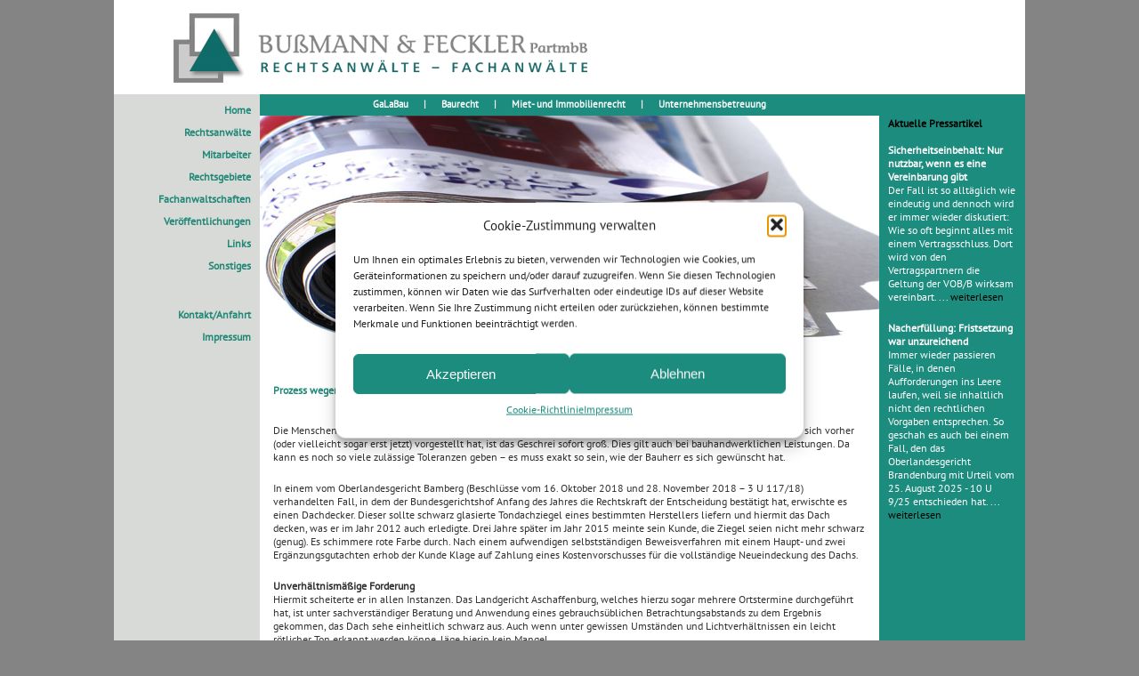

--- FILE ---
content_type: text/html; charset=UTF-8
request_url: http://www.bussmann-feckler.de/prozess-wegen-farbabweichungen-wenn-man-schwarz-sieht-ist-es-gut/
body_size: 13082
content:
<!DOCTYPE html>
<html lang="de">
<head>
<meta charset="utf-8" />
<title>Prozess wegen Farbabweichungen: Wenn man schwarz sieht, ist es gut! - </title>
<meta name="viewport" content="width=device-width, initial-scale=1.0" />
<!--[if lt IE 9]>
<script src="/wp-content/themes/bussmann-feckler/ie8-html5.js"></script>
<![endif]-->


<meta name='robots' content='index, follow, max-image-preview:large, max-snippet:-1, max-video-preview:-1' />

	<!-- This site is optimized with the Yoast SEO plugin v26.8 - https://yoast.com/product/yoast-seo-wordpress/ -->
	<link rel="canonical" href="https://www.bussmann-feckler.de/prozess-wegen-farbabweichungen-wenn-man-schwarz-sieht-ist-es-gut/" />
	<meta property="og:locale" content="de_DE" />
	<meta property="og:type" content="article" />
	<meta property="og:title" content="Prozess wegen Farbabweichungen: Wenn man schwarz sieht, ist es gut! -" />
	<meta property="og:description" content="Die Menschen werden ja immer empfindlicher und penibler. Wenn etwas nur geringfügig von dem abweicht, was man sich vorher (oder vielleicht sogar erst jetzt) vorgestellt hat, ist das Geschrei sofort groß. Dies gilt auch bei bauhandwerklichen Leistungen. Da kann es noch so viele zulässige Toleranzen geben &#8211; es muss exakt so sein, wie der Bauherr [&hellip;]" />
	<meta property="og:url" content="https://www.bussmann-feckler.de/prozess-wegen-farbabweichungen-wenn-man-schwarz-sieht-ist-es-gut/" />
	<meta property="article:published_time" content="2021-09-01T09:50:50+00:00" />
	<meta property="article:modified_time" content="2021-09-16T09:59:58+00:00" />
	<meta name="author" content="Andrea Feckler" />
	<meta name="twitter:card" content="summary_large_image" />
	<meta name="twitter:label1" content="Geschrieben von" />
	<meta name="twitter:data1" content="Andrea Feckler" />
	<meta name="twitter:label2" content="Geschätzte Lesezeit" />
	<meta name="twitter:data2" content="2 Minuten" />
	<script type="application/ld+json" class="yoast-schema-graph">{"@context":"https://schema.org","@graph":[{"@type":"Article","@id":"https://www.bussmann-feckler.de/prozess-wegen-farbabweichungen-wenn-man-schwarz-sieht-ist-es-gut/#article","isPartOf":{"@id":"https://www.bussmann-feckler.de/prozess-wegen-farbabweichungen-wenn-man-schwarz-sieht-ist-es-gut/"},"author":{"name":"Andrea Feckler","@id":"https://www.bussmann-feckler.de/#/schema/person/24ad522fcf8ff0cf34dd4ada2b493834"},"headline":"Prozess wegen Farbabweichungen: Wenn man schwarz sieht, ist es gut!","datePublished":"2021-09-01T09:50:50+00:00","dateModified":"2021-09-16T09:59:58+00:00","mainEntityOfPage":{"@id":"https://www.bussmann-feckler.de/prozess-wegen-farbabweichungen-wenn-man-schwarz-sieht-ist-es-gut/"},"wordCount":434,"articleSection":["Bau- und Architektenrecht","Garten- und Landschaftsbau"],"inLanguage":"de"},{"@type":"WebPage","@id":"https://www.bussmann-feckler.de/prozess-wegen-farbabweichungen-wenn-man-schwarz-sieht-ist-es-gut/","url":"https://www.bussmann-feckler.de/prozess-wegen-farbabweichungen-wenn-man-schwarz-sieht-ist-es-gut/","name":"Prozess wegen Farbabweichungen: Wenn man schwarz sieht, ist es gut! -","isPartOf":{"@id":"https://www.bussmann-feckler.de/#website"},"datePublished":"2021-09-01T09:50:50+00:00","dateModified":"2021-09-16T09:59:58+00:00","author":{"@id":"https://www.bussmann-feckler.de/#/schema/person/24ad522fcf8ff0cf34dd4ada2b493834"},"breadcrumb":{"@id":"https://www.bussmann-feckler.de/prozess-wegen-farbabweichungen-wenn-man-schwarz-sieht-ist-es-gut/#breadcrumb"},"inLanguage":"de","potentialAction":[{"@type":"ReadAction","target":["https://www.bussmann-feckler.de/prozess-wegen-farbabweichungen-wenn-man-schwarz-sieht-ist-es-gut/"]}]},{"@type":"BreadcrumbList","@id":"https://www.bussmann-feckler.de/prozess-wegen-farbabweichungen-wenn-man-schwarz-sieht-ist-es-gut/#breadcrumb","itemListElement":[{"@type":"ListItem","position":1,"name":"Home","item":"https://www.bussmann-feckler.de/"},{"@type":"ListItem","position":2,"name":"Prozess wegen Farbabweichungen: Wenn man schwarz sieht, ist es gut!"}]},{"@type":"WebSite","@id":"https://www.bussmann-feckler.de/#website","url":"https://www.bussmann-feckler.de/","name":"","description":"","potentialAction":[{"@type":"SearchAction","target":{"@type":"EntryPoint","urlTemplate":"https://www.bussmann-feckler.de/?s={search_term_string}"},"query-input":{"@type":"PropertyValueSpecification","valueRequired":true,"valueName":"search_term_string"}}],"inLanguage":"de"},{"@type":"Person","@id":"https://www.bussmann-feckler.de/#/schema/person/24ad522fcf8ff0cf34dd4ada2b493834","name":"Andrea Feckler","image":{"@type":"ImageObject","inLanguage":"de","@id":"https://www.bussmann-feckler.de/#/schema/person/image/","url":"https://secure.gravatar.com/avatar/63d163bc8080ae90bac8e616e7bb9b8e464cd606dd7f27402446e56a43317cdc?s=96&d=mm&r=g","contentUrl":"https://secure.gravatar.com/avatar/63d163bc8080ae90bac8e616e7bb9b8e464cd606dd7f27402446e56a43317cdc?s=96&d=mm&r=g","caption":"Andrea Feckler"},"sameAs":["http://bussmann-feckler.de/"],"url":"https://www.bussmann-feckler.de/author/an26dreabf-c1m9s-de/"}]}</script>
	<!-- / Yoast SEO plugin. -->


<link rel="alternate" title="oEmbed (JSON)" type="application/json+oembed" href="https://www.bussmann-feckler.de/wp-json/oembed/1.0/embed?url=https%3A%2F%2Fwww.bussmann-feckler.de%2Fprozess-wegen-farbabweichungen-wenn-man-schwarz-sieht-ist-es-gut%2F" />
<link rel="alternate" title="oEmbed (XML)" type="text/xml+oembed" href="https://www.bussmann-feckler.de/wp-json/oembed/1.0/embed?url=https%3A%2F%2Fwww.bussmann-feckler.de%2Fprozess-wegen-farbabweichungen-wenn-man-schwarz-sieht-ist-es-gut%2F&#038;format=xml" />
<style id='wp-img-auto-sizes-contain-inline-css' type='text/css'>
img:is([sizes=auto i],[sizes^="auto," i]){contain-intrinsic-size:3000px 1500px}
/*# sourceURL=wp-img-auto-sizes-contain-inline-css */
</style>
<style id='wp-emoji-styles-inline-css' type='text/css'>

	img.wp-smiley, img.emoji {
		display: inline !important;
		border: none !important;
		box-shadow: none !important;
		height: 1em !important;
		width: 1em !important;
		margin: 0 0.07em !important;
		vertical-align: -0.1em !important;
		background: none !important;
		padding: 0 !important;
	}
/*# sourceURL=wp-emoji-styles-inline-css */
</style>
<style id='wp-block-library-inline-css' type='text/css'>
:root{--wp-block-synced-color:#7a00df;--wp-block-synced-color--rgb:122,0,223;--wp-bound-block-color:var(--wp-block-synced-color);--wp-editor-canvas-background:#ddd;--wp-admin-theme-color:#007cba;--wp-admin-theme-color--rgb:0,124,186;--wp-admin-theme-color-darker-10:#006ba1;--wp-admin-theme-color-darker-10--rgb:0,107,160.5;--wp-admin-theme-color-darker-20:#005a87;--wp-admin-theme-color-darker-20--rgb:0,90,135;--wp-admin-border-width-focus:2px}@media (min-resolution:192dpi){:root{--wp-admin-border-width-focus:1.5px}}.wp-element-button{cursor:pointer}:root .has-very-light-gray-background-color{background-color:#eee}:root .has-very-dark-gray-background-color{background-color:#313131}:root .has-very-light-gray-color{color:#eee}:root .has-very-dark-gray-color{color:#313131}:root .has-vivid-green-cyan-to-vivid-cyan-blue-gradient-background{background:linear-gradient(135deg,#00d084,#0693e3)}:root .has-purple-crush-gradient-background{background:linear-gradient(135deg,#34e2e4,#4721fb 50%,#ab1dfe)}:root .has-hazy-dawn-gradient-background{background:linear-gradient(135deg,#faaca8,#dad0ec)}:root .has-subdued-olive-gradient-background{background:linear-gradient(135deg,#fafae1,#67a671)}:root .has-atomic-cream-gradient-background{background:linear-gradient(135deg,#fdd79a,#004a59)}:root .has-nightshade-gradient-background{background:linear-gradient(135deg,#330968,#31cdcf)}:root .has-midnight-gradient-background{background:linear-gradient(135deg,#020381,#2874fc)}:root{--wp--preset--font-size--normal:16px;--wp--preset--font-size--huge:42px}.has-regular-font-size{font-size:1em}.has-larger-font-size{font-size:2.625em}.has-normal-font-size{font-size:var(--wp--preset--font-size--normal)}.has-huge-font-size{font-size:var(--wp--preset--font-size--huge)}.has-text-align-center{text-align:center}.has-text-align-left{text-align:left}.has-text-align-right{text-align:right}.has-fit-text{white-space:nowrap!important}#end-resizable-editor-section{display:none}.aligncenter{clear:both}.items-justified-left{justify-content:flex-start}.items-justified-center{justify-content:center}.items-justified-right{justify-content:flex-end}.items-justified-space-between{justify-content:space-between}.screen-reader-text{border:0;clip-path:inset(50%);height:1px;margin:-1px;overflow:hidden;padding:0;position:absolute;width:1px;word-wrap:normal!important}.screen-reader-text:focus{background-color:#ddd;clip-path:none;color:#444;display:block;font-size:1em;height:auto;left:5px;line-height:normal;padding:15px 23px 14px;text-decoration:none;top:5px;width:auto;z-index:100000}html :where(.has-border-color){border-style:solid}html :where([style*=border-top-color]){border-top-style:solid}html :where([style*=border-right-color]){border-right-style:solid}html :where([style*=border-bottom-color]){border-bottom-style:solid}html :where([style*=border-left-color]){border-left-style:solid}html :where([style*=border-width]){border-style:solid}html :where([style*=border-top-width]){border-top-style:solid}html :where([style*=border-right-width]){border-right-style:solid}html :where([style*=border-bottom-width]){border-bottom-style:solid}html :where([style*=border-left-width]){border-left-style:solid}html :where(img[class*=wp-image-]){height:auto;max-width:100%}:where(figure){margin:0 0 1em}html :where(.is-position-sticky){--wp-admin--admin-bar--position-offset:var(--wp-admin--admin-bar--height,0px)}@media screen and (max-width:600px){html :where(.is-position-sticky){--wp-admin--admin-bar--position-offset:0px}}

/*# sourceURL=wp-block-library-inline-css */
</style><style id='global-styles-inline-css' type='text/css'>
:root{--wp--preset--aspect-ratio--square: 1;--wp--preset--aspect-ratio--4-3: 4/3;--wp--preset--aspect-ratio--3-4: 3/4;--wp--preset--aspect-ratio--3-2: 3/2;--wp--preset--aspect-ratio--2-3: 2/3;--wp--preset--aspect-ratio--16-9: 16/9;--wp--preset--aspect-ratio--9-16: 9/16;--wp--preset--color--black: #000000;--wp--preset--color--cyan-bluish-gray: #abb8c3;--wp--preset--color--white: #ffffff;--wp--preset--color--pale-pink: #f78da7;--wp--preset--color--vivid-red: #cf2e2e;--wp--preset--color--luminous-vivid-orange: #ff6900;--wp--preset--color--luminous-vivid-amber: #fcb900;--wp--preset--color--light-green-cyan: #7bdcb5;--wp--preset--color--vivid-green-cyan: #00d084;--wp--preset--color--pale-cyan-blue: #8ed1fc;--wp--preset--color--vivid-cyan-blue: #0693e3;--wp--preset--color--vivid-purple: #9b51e0;--wp--preset--gradient--vivid-cyan-blue-to-vivid-purple: linear-gradient(135deg,rgb(6,147,227) 0%,rgb(155,81,224) 100%);--wp--preset--gradient--light-green-cyan-to-vivid-green-cyan: linear-gradient(135deg,rgb(122,220,180) 0%,rgb(0,208,130) 100%);--wp--preset--gradient--luminous-vivid-amber-to-luminous-vivid-orange: linear-gradient(135deg,rgb(252,185,0) 0%,rgb(255,105,0) 100%);--wp--preset--gradient--luminous-vivid-orange-to-vivid-red: linear-gradient(135deg,rgb(255,105,0) 0%,rgb(207,46,46) 100%);--wp--preset--gradient--very-light-gray-to-cyan-bluish-gray: linear-gradient(135deg,rgb(238,238,238) 0%,rgb(169,184,195) 100%);--wp--preset--gradient--cool-to-warm-spectrum: linear-gradient(135deg,rgb(74,234,220) 0%,rgb(151,120,209) 20%,rgb(207,42,186) 40%,rgb(238,44,130) 60%,rgb(251,105,98) 80%,rgb(254,248,76) 100%);--wp--preset--gradient--blush-light-purple: linear-gradient(135deg,rgb(255,206,236) 0%,rgb(152,150,240) 100%);--wp--preset--gradient--blush-bordeaux: linear-gradient(135deg,rgb(254,205,165) 0%,rgb(254,45,45) 50%,rgb(107,0,62) 100%);--wp--preset--gradient--luminous-dusk: linear-gradient(135deg,rgb(255,203,112) 0%,rgb(199,81,192) 50%,rgb(65,88,208) 100%);--wp--preset--gradient--pale-ocean: linear-gradient(135deg,rgb(255,245,203) 0%,rgb(182,227,212) 50%,rgb(51,167,181) 100%);--wp--preset--gradient--electric-grass: linear-gradient(135deg,rgb(202,248,128) 0%,rgb(113,206,126) 100%);--wp--preset--gradient--midnight: linear-gradient(135deg,rgb(2,3,129) 0%,rgb(40,116,252) 100%);--wp--preset--font-size--small: 13px;--wp--preset--font-size--medium: 20px;--wp--preset--font-size--large: 36px;--wp--preset--font-size--x-large: 42px;--wp--preset--spacing--20: 0.44rem;--wp--preset--spacing--30: 0.67rem;--wp--preset--spacing--40: 1rem;--wp--preset--spacing--50: 1.5rem;--wp--preset--spacing--60: 2.25rem;--wp--preset--spacing--70: 3.38rem;--wp--preset--spacing--80: 5.06rem;--wp--preset--shadow--natural: 6px 6px 9px rgba(0, 0, 0, 0.2);--wp--preset--shadow--deep: 12px 12px 50px rgba(0, 0, 0, 0.4);--wp--preset--shadow--sharp: 6px 6px 0px rgba(0, 0, 0, 0.2);--wp--preset--shadow--outlined: 6px 6px 0px -3px rgb(255, 255, 255), 6px 6px rgb(0, 0, 0);--wp--preset--shadow--crisp: 6px 6px 0px rgb(0, 0, 0);}:where(.is-layout-flex){gap: 0.5em;}:where(.is-layout-grid){gap: 0.5em;}body .is-layout-flex{display: flex;}.is-layout-flex{flex-wrap: wrap;align-items: center;}.is-layout-flex > :is(*, div){margin: 0;}body .is-layout-grid{display: grid;}.is-layout-grid > :is(*, div){margin: 0;}:where(.wp-block-columns.is-layout-flex){gap: 2em;}:where(.wp-block-columns.is-layout-grid){gap: 2em;}:where(.wp-block-post-template.is-layout-flex){gap: 1.25em;}:where(.wp-block-post-template.is-layout-grid){gap: 1.25em;}.has-black-color{color: var(--wp--preset--color--black) !important;}.has-cyan-bluish-gray-color{color: var(--wp--preset--color--cyan-bluish-gray) !important;}.has-white-color{color: var(--wp--preset--color--white) !important;}.has-pale-pink-color{color: var(--wp--preset--color--pale-pink) !important;}.has-vivid-red-color{color: var(--wp--preset--color--vivid-red) !important;}.has-luminous-vivid-orange-color{color: var(--wp--preset--color--luminous-vivid-orange) !important;}.has-luminous-vivid-amber-color{color: var(--wp--preset--color--luminous-vivid-amber) !important;}.has-light-green-cyan-color{color: var(--wp--preset--color--light-green-cyan) !important;}.has-vivid-green-cyan-color{color: var(--wp--preset--color--vivid-green-cyan) !important;}.has-pale-cyan-blue-color{color: var(--wp--preset--color--pale-cyan-blue) !important;}.has-vivid-cyan-blue-color{color: var(--wp--preset--color--vivid-cyan-blue) !important;}.has-vivid-purple-color{color: var(--wp--preset--color--vivid-purple) !important;}.has-black-background-color{background-color: var(--wp--preset--color--black) !important;}.has-cyan-bluish-gray-background-color{background-color: var(--wp--preset--color--cyan-bluish-gray) !important;}.has-white-background-color{background-color: var(--wp--preset--color--white) !important;}.has-pale-pink-background-color{background-color: var(--wp--preset--color--pale-pink) !important;}.has-vivid-red-background-color{background-color: var(--wp--preset--color--vivid-red) !important;}.has-luminous-vivid-orange-background-color{background-color: var(--wp--preset--color--luminous-vivid-orange) !important;}.has-luminous-vivid-amber-background-color{background-color: var(--wp--preset--color--luminous-vivid-amber) !important;}.has-light-green-cyan-background-color{background-color: var(--wp--preset--color--light-green-cyan) !important;}.has-vivid-green-cyan-background-color{background-color: var(--wp--preset--color--vivid-green-cyan) !important;}.has-pale-cyan-blue-background-color{background-color: var(--wp--preset--color--pale-cyan-blue) !important;}.has-vivid-cyan-blue-background-color{background-color: var(--wp--preset--color--vivid-cyan-blue) !important;}.has-vivid-purple-background-color{background-color: var(--wp--preset--color--vivid-purple) !important;}.has-black-border-color{border-color: var(--wp--preset--color--black) !important;}.has-cyan-bluish-gray-border-color{border-color: var(--wp--preset--color--cyan-bluish-gray) !important;}.has-white-border-color{border-color: var(--wp--preset--color--white) !important;}.has-pale-pink-border-color{border-color: var(--wp--preset--color--pale-pink) !important;}.has-vivid-red-border-color{border-color: var(--wp--preset--color--vivid-red) !important;}.has-luminous-vivid-orange-border-color{border-color: var(--wp--preset--color--luminous-vivid-orange) !important;}.has-luminous-vivid-amber-border-color{border-color: var(--wp--preset--color--luminous-vivid-amber) !important;}.has-light-green-cyan-border-color{border-color: var(--wp--preset--color--light-green-cyan) !important;}.has-vivid-green-cyan-border-color{border-color: var(--wp--preset--color--vivid-green-cyan) !important;}.has-pale-cyan-blue-border-color{border-color: var(--wp--preset--color--pale-cyan-blue) !important;}.has-vivid-cyan-blue-border-color{border-color: var(--wp--preset--color--vivid-cyan-blue) !important;}.has-vivid-purple-border-color{border-color: var(--wp--preset--color--vivid-purple) !important;}.has-vivid-cyan-blue-to-vivid-purple-gradient-background{background: var(--wp--preset--gradient--vivid-cyan-blue-to-vivid-purple) !important;}.has-light-green-cyan-to-vivid-green-cyan-gradient-background{background: var(--wp--preset--gradient--light-green-cyan-to-vivid-green-cyan) !important;}.has-luminous-vivid-amber-to-luminous-vivid-orange-gradient-background{background: var(--wp--preset--gradient--luminous-vivid-amber-to-luminous-vivid-orange) !important;}.has-luminous-vivid-orange-to-vivid-red-gradient-background{background: var(--wp--preset--gradient--luminous-vivid-orange-to-vivid-red) !important;}.has-very-light-gray-to-cyan-bluish-gray-gradient-background{background: var(--wp--preset--gradient--very-light-gray-to-cyan-bluish-gray) !important;}.has-cool-to-warm-spectrum-gradient-background{background: var(--wp--preset--gradient--cool-to-warm-spectrum) !important;}.has-blush-light-purple-gradient-background{background: var(--wp--preset--gradient--blush-light-purple) !important;}.has-blush-bordeaux-gradient-background{background: var(--wp--preset--gradient--blush-bordeaux) !important;}.has-luminous-dusk-gradient-background{background: var(--wp--preset--gradient--luminous-dusk) !important;}.has-pale-ocean-gradient-background{background: var(--wp--preset--gradient--pale-ocean) !important;}.has-electric-grass-gradient-background{background: var(--wp--preset--gradient--electric-grass) !important;}.has-midnight-gradient-background{background: var(--wp--preset--gradient--midnight) !important;}.has-small-font-size{font-size: var(--wp--preset--font-size--small) !important;}.has-medium-font-size{font-size: var(--wp--preset--font-size--medium) !important;}.has-large-font-size{font-size: var(--wp--preset--font-size--large) !important;}.has-x-large-font-size{font-size: var(--wp--preset--font-size--x-large) !important;}
/*# sourceURL=global-styles-inline-css */
</style>

<style id='classic-theme-styles-inline-css' type='text/css'>
/*! This file is auto-generated */
.wp-block-button__link{color:#fff;background-color:#32373c;border-radius:9999px;box-shadow:none;text-decoration:none;padding:calc(.667em + 2px) calc(1.333em + 2px);font-size:1.125em}.wp-block-file__button{background:#32373c;color:#fff;text-decoration:none}
/*# sourceURL=/wp-includes/css/classic-themes.min.css */
</style>
<link rel='stylesheet' id='cmplz-general-css' href='http://www.bussmann-feckler.de/wp-content/plugins/complianz-gdpr/assets/css/cookieblocker.min.css?ver=1765904130' type='text/css' media='all' />
<link rel='stylesheet' id='tablepress-default-css' href='http://www.bussmann-feckler.de/wp-content/plugins/tablepress/css/build/default.css?ver=3.2.6' type='text/css' media='all' />
<script type="text/javascript" src="http://www.bussmann-feckler.de/wp-includes/js/jquery/jquery.min.js?ver=3.7.1" id="jquery-core-js"></script>
<script type="text/javascript" src="http://www.bussmann-feckler.de/wp-includes/js/jquery/jquery-migrate.min.js?ver=3.4.1" id="jquery-migrate-js"></script>
<link rel="https://api.w.org/" href="https://www.bussmann-feckler.de/wp-json/" /><link rel="alternate" title="JSON" type="application/json" href="https://www.bussmann-feckler.de/wp-json/wp/v2/posts/1809" /><link rel="EditURI" type="application/rsd+xml" title="RSD" href="https://www.bussmann-feckler.de/xmlrpc.php?rsd" />
<meta name="generator" content="WordPress 6.9" />
<link rel='shortlink' href='https://www.bussmann-feckler.de/?p=1809' />
			<style>.cmplz-hidden {
					display: none !important;
				}</style><link rel="stylesheet" type="text/css" href="/wp-content/themes/bussmann-feckler/fonts/font.css">
<link rel="stylesheet" href="http://www.bussmann-feckler.de/wp-content/themes/bussmann-feckler/style.css" type="text/css" media="screen" />
<script src="/wp-content/themes/bussmann-feckler/main.js"></script>
<link rel="apple-touch-icon" sizes="57x57" href="/apple-icon-57x57.png">
<link rel="apple-touch-icon" sizes="60x60" href="/apple-icon-60x60.png">
<link rel="apple-touch-icon" sizes="72x72" href="/apple-icon-72x72.png">
<link rel="apple-touch-icon" sizes="76x76" href="/apple-icon-76x76.png">
<link rel="apple-touch-icon" sizes="114x114" href="/apple-icon-114x114.png">
<link rel="apple-touch-icon" sizes="120x120" href="/apple-icon-120x120.png">
<link rel="apple-touch-icon" sizes="144x144" href="/apple-icon-144x144.png">
<link rel="apple-touch-icon" sizes="152x152" href="/apple-icon-152x152.png">
<link rel="apple-touch-icon" sizes="180x180" href="/apple-icon-180x180.png">
<link rel="icon" type="image/png" sizes="192x192"  href="/android-icon-192x192.png">
<link rel="icon" type="image/png" sizes="32x32" href="/favicon-32x32.png">
<link rel="icon" type="image/png" sizes="96x96" href="/favicon-96x96.png">
<link rel="icon" type="image/png" sizes="16x16" href="/favicon-16x16.png">
<link rel="manifest" href="/manifest.json">
<meta name="msapplication-TileColor" content="#ffffff">
<meta name="msapplication-TileImage" content="/ms-icon-144x144.png">
<meta name="theme-color" content="#ffffff">
</head>
<body data-cmplz=1 class="wp-singular post-template-default single single-post postid-1809 single-format-standard wp-theme-bussmann-feckler">
<div id="wrapper">
<header>
<img id="logo" src="/wp-content/themes/bussmann-feckler/images/bf-logo-neu.png" alt="Bußmann &amp; Feckler. Rechtsanwälte - Fachanwälte" />
</header>
<div id="main">
<aside id="sidebar-left">
<div id="toggle-menus">
Menü <img src="/wp-content/themes/bussmann-feckler/images/menu-closed.png" alt="" />
</div>
<nav id="main-navi">
<div id="menus">
<div class="menu-hauptmenue-container"><ul id="menu-hauptmenue" class="menu"><li id="menu-item-99" class="menu-item menu-item-type-post_type menu-item-object-page menu-item-home menu-item-99"><a href="https://www.bussmann-feckler.de/" title="Rechtsanwälte André Bußmann &#038; Klaus Feckler">Home</a></li>
<li id="menu-item-646" class="menu-item menu-item-type-post_type menu-item-object-page menu-item-has-children menu-item-646"><a href="https://www.bussmann-feckler.de/rechtsanwalte/">Rechtsanwälte</a>
<ul class="sub-menu">
	<li id="menu-item-114" class="menu-item menu-item-type-post_type menu-item-object-page menu-item-114"><a href="https://www.bussmann-feckler.de/rechtsanwalte/andre-bussmann/">André Bußmann</a></li>
	<li id="menu-item-115" class="menu-item menu-item-type-post_type menu-item-object-page menu-item-115"><a href="https://www.bussmann-feckler.de/rechtsanwalte/klaus-feckler/">Klaus Feckler</a></li>
	<li id="menu-item-1295" class="menu-item menu-item-type-post_type menu-item-object-page menu-item-1295"><a href="https://www.bussmann-feckler.de/rechtsanwalte/sandra-bussmann/">Sandra Bußmann</a></li>
</ul>
</li>
<li id="menu-item-109" class="menu-item menu-item-type-post_type menu-item-object-page menu-item-109"><a href="https://www.bussmann-feckler.de/mitarbeiterinnen/">Mitarbeiter</a></li>
<li id="menu-item-644" class="menu-item menu-item-type-post_type menu-item-object-page menu-item-has-children menu-item-644"><a href="https://www.bussmann-feckler.de/rechtsgebiete/">Rechtsgebiete</a>
<ul class="sub-menu">
	<li id="menu-item-116" class="menu-item menu-item-type-post_type menu-item-object-page menu-item-116"><a href="https://www.bussmann-feckler.de/rechtsgebiete/bau-und-architektenrecht/" title="Bau- und Architektenrecht">Baurecht</a></li>
	<li id="menu-item-117" class="menu-item menu-item-type-post_type menu-item-object-page menu-item-117"><a href="https://www.bussmann-feckler.de/rechtsgebiete/recht-des-garten-und-landschaftsbaus/" title="Recht des Garten- und Landschaftsbaus">GaLaBau</a></li>
	<li id="menu-item-118" class="menu-item menu-item-type-post_type menu-item-object-page menu-item-118"><a href="https://www.bussmann-feckler.de/rechtsgebiete/miet-und-immobilienrecht/">Miet- und Immobilienrecht</a></li>
	<li id="menu-item-119" class="menu-item menu-item-type-post_type menu-item-object-page menu-item-119"><a href="https://www.bussmann-feckler.de/rechtsgebiete/unternehmensbetreuung/">Unternehmensbetreuung</a></li>
</ul>
</li>
<li id="menu-item-639" class="menu-item menu-item-type-post_type menu-item-object-page menu-item-has-children menu-item-639"><a href="https://www.bussmann-feckler.de/fachanwaltschaften/">Fachanwaltschaften</a>
<ul class="sub-menu">
	<li id="menu-item-121" class="menu-item menu-item-type-post_type menu-item-object-page menu-item-121"><a href="https://www.bussmann-feckler.de/fachanwaltschaften/bau-und-architektenrecht/">Bau- und Architektenrecht</a></li>
	<li id="menu-item-122" class="menu-item menu-item-type-post_type menu-item-object-page menu-item-122"><a href="https://www.bussmann-feckler.de/fachanwaltschaften/miet-und-wohnungseigentumsrecht/">Miet- und Wohnungseigentumsrecht</a></li>
</ul>
</li>
<li id="menu-item-648" class="menu-item menu-item-type-post_type menu-item-object-page menu-item-has-children menu-item-648"><a href="https://www.bussmann-feckler.de/veroffentlichungen/">Veröffentlichungen</a>
<ul class="sub-menu">
	<li id="menu-item-231" class="menu-item menu-item-type-taxonomy menu-item-object-category current-post-ancestor current-menu-parent current-post-parent menu-item-231"><a href="https://www.bussmann-feckler.de/veroeffentlichungen/garten-und-landschaftsbau/">Garten- und Landschaftsbau</a></li>
	<li id="menu-item-232" class="menu-item menu-item-type-taxonomy menu-item-object-category current-post-ancestor current-menu-parent current-post-parent menu-item-232"><a href="https://www.bussmann-feckler.de/veroeffentlichungen/bau-und-architektenrecht/">Bau- und Architektenrecht</a></li>
	<li id="menu-item-233" class="menu-item menu-item-type-taxonomy menu-item-object-category menu-item-233"><a href="https://www.bussmann-feckler.de/veroeffentlichungen/miet-und-wohnungseigentumsrecht/">Miet- und Wohnungseigentumsrecht</a></li>
	<li id="menu-item-1410" class="menu-item menu-item-type-taxonomy menu-item-object-category menu-item-1410"><a href="https://www.bussmann-feckler.de/veroeffentlichungen/vstda/">Verstehe Deinen Anwalt</a></li>
</ul>
</li>
<li id="menu-item-167" class="menu-item menu-item-type-post_type menu-item-object-page menu-item-167"><a href="https://www.bussmann-feckler.de/interessantes/">Links</a></li>
<li id="menu-item-649" class="menu-item menu-item-type-post_type menu-item-object-page menu-item-649"><a href="https://www.bussmann-feckler.de/sonstiges/">Sonstiges</a></li>
</ul></div><div class="menu-zweitmenue-container"><ul id="menu-zweitmenue" class="menu"><li id="menu-item-532" class="menu-item menu-item-type-post_type menu-item-object-page menu-item-532"><a href="https://www.bussmann-feckler.de/kontakt/">Kontakt/Anfahrt</a></li>
<li id="menu-item-531" class="menu-item menu-item-type-post_type menu-item-object-page menu-item-privacy-policy menu-item-531"><a rel="privacy-policy" href="https://www.bussmann-feckler.de/impressum/">Impressum</a></li>
</ul></div></div>
</nav><!-- #main-navi -->
<div class="memberships">
<p>Mitgliedschaften in folgenden Organisationen:</p>
<p class="images">
  <a href="http://arge-baurecht.com/" target="_blank"><img style="padding-bottom:10px;" src="/wp-content/themes/bussmann-feckler/images/arge-baurecht.png" alt="ARGE Baurecht" title="ARGE Baurecht" /></a>
<a href="https://www.gebaeudegruen.info/" target="_blank"><img src="/wp-content/uploads/2018/05/Logo_BuGG_klein.png" alt="Bundesverband Gebäude Grün e.V." title="Bundesverband Gebäude Grün e.V." /></a>
<a href="http://www.fll.de/" target="_blank"><img src="/wp-content/themes/bussmann-feckler/images/fll-new.png" alt="Forschungsgesellschaft Landschaftsentwicklung Landschaftsbau e.V." title="Forschungsgesellschaft Landschaftsentwicklung Landschaftsbau e.V." /></a>
<a href="http://www.dgfnb.de/" target="_blank"><img  style="padding-top:10px;" src="/wp-content/themes/bussmann-feckler/images/dgfnb.png" alt="Deutsche Gesellschaft für naturnahe Badegewässer" title="Deutsche Gesellschaft für naturnahe Badegewässer" /></a>
</p>
</div><!-- #memberships -->
</aside><!-- #sidebar-left -->
<div id="center-part">
<nav id="top-navi">
<a href="/rechtsgebiete/recht-des-garten-und-landschaftsbaus/">GaLaBau</a>   |
   <a href="/rechtsgebiete/bau-und-architektenrecht/">Baurecht</a> | 
<a href="/rechtsgebiete/miet-und-immobilienrecht/">Miet- und Immobilienrecht</a>   | 
<a href="/rechtsgebiete/unternehmensbetreuung/">Unternehmensbetreuung</a>
</nav><!-- #top-navi -->

	<div id="top-pic"></div>

<div id="content">

					<article class="post-1809 post type-post status-publish format-standard hentry category-bau-und-architektenrecht category-garten-und-landschaftsbau" id="post-1809">
				<h2><a href="https://www.bussmann-feckler.de/prozess-wegen-farbabweichungen-wenn-man-schwarz-sieht-ist-es-gut/" rel="bookmark" title="Rechtsanwälte Bußmann &amp; Feckler - Prozess wegen Farbabweichungen: Wenn man schwarz sieht, ist es gut!">Prozess wegen Farbabweichungen: Wenn man schwarz sieht, ist es gut!</a></h2>
				<div class="entry">
					<br /><p>Die Menschen werden ja immer empfindlicher und penibler. Wenn etwas nur geringfügig von dem abweicht, was man sich vorher (oder vielleicht sogar erst jetzt) vorgestellt hat, ist das Geschrei sofort groß. Dies gilt auch bei bauhandwerklichen Leistungen. Da kann es noch so viele zulässige Toleranzen geben &#8211; es muss exakt so sein, wie der Bauherr es sich gewünscht hat.<span id="more-1809"></span></p>
<p>In einem vom Oberlandesgericht Bamberg (Beschlüsse vom 16. Oktober 2018 und 28. November 2018 &#8211; 3 U 117/18) verhandelten Fall, in dem der Bundesgerichtshof Anfang des Jahres die Rechtskraft der Entscheidung bestätigt hat, erwischte es einen Dachdecker. Dieser sollte schwarz glasierte Tondachziegel eines bestimmten Herstellers liefern und hiermit das Dach decken, was er im Jahr 2012 auch erledigte. Drei Jahre später im Jahr 2015 meinte sein Kunde, die Ziegel seien nicht mehr schwarz (genug). Es schimmere rote Farbe durch. Nach einem aufwendigen selbstständigen Beweisverfahren mit einem Haupt- und zwei Ergänzungsgutachten erhob der Kunde Klage auf Zahlung eines Kostenvorschusses für die vollständige Neueindeckung des Dachs.</p>
<p><strong>Unverhältnismäßige Forderung</strong><br />
Hiermit scheiterte er in allen Instanzen. Das Landgericht Aschaffenburg, welches hierzu sogar mehrere Ortstermine durchgeführt hat, ist unter sachverständiger Beratung und Anwendung eines gebrauchsüblichen Betrachtungsabstands zu dem Ergebnis gekommen, das Dach sehe einheitlich schwarz aus. Auch wenn unter gewissen Umständen und Lichtverhältnissen ein leicht rötlicher Ton erkannt werden könne, läge hierin kein Mangel.<br />
Ebenso beschied das Oberlandesgericht Bamberg unter Hinweis darauf, dass nicht ausdrücklich „tiefschwarze“ Dachziegel, sondern ein bestimmtes Produkt eines bestimmten Herstellers eingebaut werden sollte.<br />
Dass diese Ziegel &#8211; zumal nach vielen Jahren &#8211; gewisse Farbnuancen aufweisen, liege im Rahmen der bei gleichen Werken üblichen Beschaffenheit. Lediglich am Rande wies das Gericht daraufhin, dass bei derart geringfügigen Farbabweichungen der geforderte vollständige Austausch ohnehin unverhältnismäßig wäre.</p>
<p><strong>Produktbeschreibungen des Herstellers</strong><br />
Vergleichbare Fälle können durchaus auch im Bereich des GaLaBaus auftreten und keinesfalls nur bei hochpreisigen Privatgärten. In unserer Kanzlei mussten wir beispielsweise schon einmal mit diversen Sachverständigengutachten darüber diskutieren, ob das billige Betonsteinpflaster vor einer Industriehalle die Farbe Grau oder Anthrazit hatte.<br />
Landschaftsgärtnern kann nur dringend geraten werden, hinsichtlich der Farbgebung oder sonstiger optisch relevanter Eigenschaften der von ihm verwendeten Baustoffe weniger eigene Erläuterungen zu machen, sondern mehr auf ein konkretes Produkt und dessen Produktbeschreibung zu verweisen. Dies nötigenfalls unter ergänzendem Hinweis darauf, dass es zu Farbabweichungen und sonstigen Nuancen oder Toleranzabweichungen kommen kann.</p>
<p><em>Erschienen im September 2021 bei der DEGA Galabau, Das Magazin für den Garten- und Landschaftsbau. <a href="http://www.dega-galabau.de" target="_blank" rel="noopener">DEGA Galabau im Internet.</a><br />
</em></p>
				</div>
			</article>
		
		<nav class="pagination">
			<div class="alignleft"></div>
			<div class="alignright"></div>
		</nav>
</div><!-- #content -->
	<footer>
Bußmann &amp; Feckler PartmbB · <a title="Rechtsanwälte und Fachanwälte für Bau- und Architektenrecht" href="http://neu.bussmann-feckler.de/">Rechtsanwälte und Fachanwälte für Bau- und Architektenrecht</a><br/>
Pierstraße 1 · 50997 Köln · Tel.: 02236-92987-0 · Fax: 02236-92987-20 · <a title="Rechtsanwälte und Fachanwälte für Bau- und Architektenrecht" href="mailto:rechtsanwaelte@bussmann-feckler.de">rechtsanwaelte@bussmann-feckler.de</a>
<script type="speculationrules">
{"prefetch":[{"source":"document","where":{"and":[{"href_matches":"/*"},{"not":{"href_matches":["/wp-*.php","/wp-admin/*","/wp-content/uploads/*","/wp-content/*","/wp-content/plugins/*","/wp-content/themes/bussmann-feckler/*","/*\\?(.+)"]}},{"not":{"selector_matches":"a[rel~=\"nofollow\"]"}},{"not":{"selector_matches":".no-prefetch, .no-prefetch a"}}]},"eagerness":"conservative"}]}
</script>

<!-- Consent Management powered by Complianz | GDPR/CCPA Cookie Consent https://wordpress.org/plugins/complianz-gdpr -->
<div id="cmplz-cookiebanner-container"><div class="cmplz-cookiebanner cmplz-hidden banner-1 bottom-right-view-preferences optin cmplz-center cmplz-categories-type-no" aria-modal="true" data-nosnippet="true" role="dialog" aria-live="polite" aria-labelledby="cmplz-header-1-optin" aria-describedby="cmplz-message-1-optin">
	<div class="cmplz-header">
		<div class="cmplz-logo"></div>
		<div class="cmplz-title" id="cmplz-header-1-optin">Cookie-Zustimmung verwalten</div>
		<div class="cmplz-close" tabindex="0" role="button" aria-label="Dialog schließen">
			<svg aria-hidden="true" focusable="false" data-prefix="fas" data-icon="times" class="svg-inline--fa fa-times fa-w-11" role="img" xmlns="http://www.w3.org/2000/svg" viewBox="0 0 352 512"><path fill="currentColor" d="M242.72 256l100.07-100.07c12.28-12.28 12.28-32.19 0-44.48l-22.24-22.24c-12.28-12.28-32.19-12.28-44.48 0L176 189.28 75.93 89.21c-12.28-12.28-32.19-12.28-44.48 0L9.21 111.45c-12.28 12.28-12.28 32.19 0 44.48L109.28 256 9.21 356.07c-12.28 12.28-12.28 32.19 0 44.48l22.24 22.24c12.28 12.28 32.2 12.28 44.48 0L176 322.72l100.07 100.07c12.28 12.28 32.2 12.28 44.48 0l22.24-22.24c12.28-12.28 12.28-32.19 0-44.48L242.72 256z"></path></svg>
		</div>
	</div>

	<div class="cmplz-divider cmplz-divider-header"></div>
	<div class="cmplz-body">
		<div class="cmplz-message" id="cmplz-message-1-optin">Um Ihnen ein optimales Erlebnis zu bieten, verwenden wir Technologien wie Cookies, um Geräteinformationen zu speichern und/oder darauf zuzugreifen. Wenn Sie diesen Technologien zustimmen, können wir Daten wie das Surfverhalten oder eindeutige IDs auf dieser Website verarbeiten. Wenn Sie Ihre Zustimmung nicht erteilen oder zurückziehen, können bestimmte Merkmale und Funktionen beeinträchtigt werden.</div>
		<!-- categories start -->
		<div class="cmplz-categories">
			<details class="cmplz-category cmplz-functional" >
				<summary>
						<span class="cmplz-category-header">
							<span class="cmplz-category-title">Funktional</span>
							<span class='cmplz-always-active'>
								<span class="cmplz-banner-checkbox">
									<input type="checkbox"
										   id="cmplz-functional-optin"
										   data-category="cmplz_functional"
										   class="cmplz-consent-checkbox cmplz-functional"
										   size="40"
										   value="1"/>
									<label class="cmplz-label" for="cmplz-functional-optin"><span class="screen-reader-text">Funktional</span></label>
								</span>
								Immer aktiv							</span>
							<span class="cmplz-icon cmplz-open">
								<svg xmlns="http://www.w3.org/2000/svg" viewBox="0 0 448 512"  height="18" ><path d="M224 416c-8.188 0-16.38-3.125-22.62-9.375l-192-192c-12.5-12.5-12.5-32.75 0-45.25s32.75-12.5 45.25 0L224 338.8l169.4-169.4c12.5-12.5 32.75-12.5 45.25 0s12.5 32.75 0 45.25l-192 192C240.4 412.9 232.2 416 224 416z"/></svg>
							</span>
						</span>
				</summary>
				<div class="cmplz-description">
					<span class="cmplz-description-functional">Die technische Speicherung oder der Zugang ist unbedingt erforderlich für den rechtmäßigen Zweck, die Nutzung eines bestimmten Dienstes zu ermöglichen, der vom Teilnehmer oder Nutzer ausdrücklich gewünscht wird, oder für den alleinigen Zweck, die Übertragung einer Nachricht über ein elektronisches Kommunikationsnetz durchzuführen.</span>
				</div>
			</details>

			<details class="cmplz-category cmplz-preferences" >
				<summary>
						<span class="cmplz-category-header">
							<span class="cmplz-category-title">Vorlieben</span>
							<span class="cmplz-banner-checkbox">
								<input type="checkbox"
									   id="cmplz-preferences-optin"
									   data-category="cmplz_preferences"
									   class="cmplz-consent-checkbox cmplz-preferences"
									   size="40"
									   value="1"/>
								<label class="cmplz-label" for="cmplz-preferences-optin"><span class="screen-reader-text">Vorlieben</span></label>
							</span>
							<span class="cmplz-icon cmplz-open">
								<svg xmlns="http://www.w3.org/2000/svg" viewBox="0 0 448 512"  height="18" ><path d="M224 416c-8.188 0-16.38-3.125-22.62-9.375l-192-192c-12.5-12.5-12.5-32.75 0-45.25s32.75-12.5 45.25 0L224 338.8l169.4-169.4c12.5-12.5 32.75-12.5 45.25 0s12.5 32.75 0 45.25l-192 192C240.4 412.9 232.2 416 224 416z"/></svg>
							</span>
						</span>
				</summary>
				<div class="cmplz-description">
					<span class="cmplz-description-preferences">Die technische Speicherung oder der Zugriff ist für den rechtmäßigen Zweck der Speicherung von Voreinstellungen erforderlich, die nicht vom Abonnenten oder Nutzer beantragt wurden.</span>
				</div>
			</details>

			<details class="cmplz-category cmplz-statistics" >
				<summary>
						<span class="cmplz-category-header">
							<span class="cmplz-category-title">Statistiken</span>
							<span class="cmplz-banner-checkbox">
								<input type="checkbox"
									   id="cmplz-statistics-optin"
									   data-category="cmplz_statistics"
									   class="cmplz-consent-checkbox cmplz-statistics"
									   size="40"
									   value="1"/>
								<label class="cmplz-label" for="cmplz-statistics-optin"><span class="screen-reader-text">Statistiken</span></label>
							</span>
							<span class="cmplz-icon cmplz-open">
								<svg xmlns="http://www.w3.org/2000/svg" viewBox="0 0 448 512"  height="18" ><path d="M224 416c-8.188 0-16.38-3.125-22.62-9.375l-192-192c-12.5-12.5-12.5-32.75 0-45.25s32.75-12.5 45.25 0L224 338.8l169.4-169.4c12.5-12.5 32.75-12.5 45.25 0s12.5 32.75 0 45.25l-192 192C240.4 412.9 232.2 416 224 416z"/></svg>
							</span>
						</span>
				</summary>
				<div class="cmplz-description">
					<span class="cmplz-description-statistics">Die technische Speicherung oder der Zugriff, der ausschließlich zu statistischen Zwecken erfolgt.</span>
					<span class="cmplz-description-statistics-anonymous">Die technische Speicherung oder der Zugriff, der ausschließlich zu anonymen statistischen Zwecken verwendet wird. Ohne eine Vorladung, die freiwillige Zustimmung deines Internetdienstanbieters oder zusätzliche Aufzeichnungen von Dritten können die zu diesem Zweck gespeicherten oder abgerufenen Informationen allein in der Regel nicht dazu verwendet werden, dich zu identifizieren.</span>
				</div>
			</details>
			<details class="cmplz-category cmplz-marketing" >
				<summary>
						<span class="cmplz-category-header">
							<span class="cmplz-category-title">Marketing</span>
							<span class="cmplz-banner-checkbox">
								<input type="checkbox"
									   id="cmplz-marketing-optin"
									   data-category="cmplz_marketing"
									   class="cmplz-consent-checkbox cmplz-marketing"
									   size="40"
									   value="1"/>
								<label class="cmplz-label" for="cmplz-marketing-optin"><span class="screen-reader-text">Marketing</span></label>
							</span>
							<span class="cmplz-icon cmplz-open">
								<svg xmlns="http://www.w3.org/2000/svg" viewBox="0 0 448 512"  height="18" ><path d="M224 416c-8.188 0-16.38-3.125-22.62-9.375l-192-192c-12.5-12.5-12.5-32.75 0-45.25s32.75-12.5 45.25 0L224 338.8l169.4-169.4c12.5-12.5 32.75-12.5 45.25 0s12.5 32.75 0 45.25l-192 192C240.4 412.9 232.2 416 224 416z"/></svg>
							</span>
						</span>
				</summary>
				<div class="cmplz-description">
					<span class="cmplz-description-marketing">Die technische Speicherung oder der Zugriff ist erforderlich, um Nutzerprofile zu erstellen, um Werbung zu versenden oder um den Nutzer auf einer Website oder über mehrere Websites hinweg zu ähnlichen Marketingzwecken zu verfolgen.</span>
				</div>
			</details>
		</div><!-- categories end -->
			</div>

	<div class="cmplz-links cmplz-information">
		<ul>
			<li><a class="cmplz-link cmplz-manage-options cookie-statement" href="#" data-relative_url="#cmplz-manage-consent-container">Optionen verwalten</a></li>
			<li><a class="cmplz-link cmplz-manage-third-parties cookie-statement" href="#" data-relative_url="#cmplz-cookies-overview">Dienste verwalten</a></li>
			<li><a class="cmplz-link cmplz-manage-vendors tcf cookie-statement" href="#" data-relative_url="#cmplz-tcf-wrapper">Verwalten Sie {vendor_count} Lieferanten</a></li>
			<li><a class="cmplz-link cmplz-external cmplz-read-more-purposes tcf" target="_blank" rel="noopener noreferrer nofollow" href="https://cookiedatabase.org/tcf/purposes/" aria-label="Weitere Informationen zu den Zwecken von TCF finden Sie in der Cookie-Datenbank.">Lesen Sie mehr über diese Zwecke</a></li>
		</ul>
			</div>

	<div class="cmplz-divider cmplz-footer"></div>

	<div class="cmplz-buttons">
		<button class="cmplz-btn cmplz-accept">Akzeptieren</button>
		<button class="cmplz-btn cmplz-deny">Ablehnen</button>
		<button class="cmplz-btn cmplz-view-preferences">Einstellungen ansehen</button>
		<button class="cmplz-btn cmplz-save-preferences">Einstellungen speichern</button>
		<a class="cmplz-btn cmplz-manage-options tcf cookie-statement" href="#" data-relative_url="#cmplz-manage-consent-container">Einstellungen ansehen</a>
			</div>

	
	<div class="cmplz-documents cmplz-links">
		<ul>
			<li><a class="cmplz-link cookie-statement" href="#" data-relative_url="">{title}</a></li>
			<li><a class="cmplz-link privacy-statement" href="#" data-relative_url="">{title}</a></li>
			<li><a class="cmplz-link impressum" href="#" data-relative_url="">{title}</a></li>
		</ul>
			</div>
</div>
</div>
					<div id="cmplz-manage-consent" data-nosnippet="true"><button class="cmplz-btn cmplz-hidden cmplz-manage-consent manage-consent-1">Zustimmung verwalten</button>

</div><script type="text/javascript" id="cmplz-cookiebanner-js-extra">
/* <![CDATA[ */
var complianz = {"prefix":"cmplz_","user_banner_id":"1","set_cookies":[],"block_ajax_content":"","banner_version":"13","version":"7.4.4.2","store_consent":"","do_not_track_enabled":"","consenttype":"optin","region":"eu","geoip":"","dismiss_timeout":"","disable_cookiebanner":"","soft_cookiewall":"","dismiss_on_scroll":"","cookie_expiry":"365","url":"https://www.bussmann-feckler.de/wp-json/complianz/v1/","locale":"lang=de&locale=de_DE_formal","set_cookies_on_root":"","cookie_domain":"","current_policy_id":"17","cookie_path":"/","categories":{"statistics":"Statistiken","marketing":"Marketing"},"tcf_active":"","placeholdertext":"Klicken Sie, um {category} Cookies zu akzeptieren und diesen Inhalt zu aktivieren","css_file":"https://www.bussmann-feckler.de/wp-content/uploads/complianz/css/banner-{banner_id}-{type}.css?v=13","page_links":{"eu":{"cookie-statement":{"title":"Cookie-Richtlinie ","url":"https://www.bussmann-feckler.de/cookie-richtlinie-eu/"},"impressum":{"title":"Impressum","url":"https://www.bussmann-feckler.de/impressum/"}},"us":{"impressum":{"title":"Impressum","url":"https://www.bussmann-feckler.de/impressum/"}},"uk":{"impressum":{"title":"Impressum","url":"https://www.bussmann-feckler.de/impressum/"}},"ca":{"impressum":{"title":"Impressum","url":"https://www.bussmann-feckler.de/impressum/"}},"au":{"impressum":{"title":"Impressum","url":"https://www.bussmann-feckler.de/impressum/"}},"za":{"impressum":{"title":"Impressum","url":"https://www.bussmann-feckler.de/impressum/"}},"br":{"impressum":{"title":"Impressum","url":"https://www.bussmann-feckler.de/impressum/"}}},"tm_categories":"","forceEnableStats":"","preview":"","clean_cookies":"","aria_label":"Klicken Sie, um {category} Cookies zu akzeptieren und diesen Inhalt zu aktivieren"};
//# sourceURL=cmplz-cookiebanner-js-extra
/* ]]> */
</script>
<script defer type="text/javascript" src="http://www.bussmann-feckler.de/wp-content/plugins/complianz-gdpr/cookiebanner/js/complianz.min.js?ver=1765904130" id="cmplz-cookiebanner-js"></script>
<script id="wp-emoji-settings" type="application/json">
{"baseUrl":"https://s.w.org/images/core/emoji/17.0.2/72x72/","ext":".png","svgUrl":"https://s.w.org/images/core/emoji/17.0.2/svg/","svgExt":".svg","source":{"concatemoji":"http://www.bussmann-feckler.de/wp-includes/js/wp-emoji-release.min.js?ver=6.9"}}
</script>
<script type="module">
/* <![CDATA[ */
/*! This file is auto-generated */
const a=JSON.parse(document.getElementById("wp-emoji-settings").textContent),o=(window._wpemojiSettings=a,"wpEmojiSettingsSupports"),s=["flag","emoji"];function i(e){try{var t={supportTests:e,timestamp:(new Date).valueOf()};sessionStorage.setItem(o,JSON.stringify(t))}catch(e){}}function c(e,t,n){e.clearRect(0,0,e.canvas.width,e.canvas.height),e.fillText(t,0,0);t=new Uint32Array(e.getImageData(0,0,e.canvas.width,e.canvas.height).data);e.clearRect(0,0,e.canvas.width,e.canvas.height),e.fillText(n,0,0);const a=new Uint32Array(e.getImageData(0,0,e.canvas.width,e.canvas.height).data);return t.every((e,t)=>e===a[t])}function p(e,t){e.clearRect(0,0,e.canvas.width,e.canvas.height),e.fillText(t,0,0);var n=e.getImageData(16,16,1,1);for(let e=0;e<n.data.length;e++)if(0!==n.data[e])return!1;return!0}function u(e,t,n,a){switch(t){case"flag":return n(e,"\ud83c\udff3\ufe0f\u200d\u26a7\ufe0f","\ud83c\udff3\ufe0f\u200b\u26a7\ufe0f")?!1:!n(e,"\ud83c\udde8\ud83c\uddf6","\ud83c\udde8\u200b\ud83c\uddf6")&&!n(e,"\ud83c\udff4\udb40\udc67\udb40\udc62\udb40\udc65\udb40\udc6e\udb40\udc67\udb40\udc7f","\ud83c\udff4\u200b\udb40\udc67\u200b\udb40\udc62\u200b\udb40\udc65\u200b\udb40\udc6e\u200b\udb40\udc67\u200b\udb40\udc7f");case"emoji":return!a(e,"\ud83e\u1fac8")}return!1}function f(e,t,n,a){let r;const o=(r="undefined"!=typeof WorkerGlobalScope&&self instanceof WorkerGlobalScope?new OffscreenCanvas(300,150):document.createElement("canvas")).getContext("2d",{willReadFrequently:!0}),s=(o.textBaseline="top",o.font="600 32px Arial",{});return e.forEach(e=>{s[e]=t(o,e,n,a)}),s}function r(e){var t=document.createElement("script");t.src=e,t.defer=!0,document.head.appendChild(t)}a.supports={everything:!0,everythingExceptFlag:!0},new Promise(t=>{let n=function(){try{var e=JSON.parse(sessionStorage.getItem(o));if("object"==typeof e&&"number"==typeof e.timestamp&&(new Date).valueOf()<e.timestamp+604800&&"object"==typeof e.supportTests)return e.supportTests}catch(e){}return null}();if(!n){if("undefined"!=typeof Worker&&"undefined"!=typeof OffscreenCanvas&&"undefined"!=typeof URL&&URL.createObjectURL&&"undefined"!=typeof Blob)try{var e="postMessage("+f.toString()+"("+[JSON.stringify(s),u.toString(),c.toString(),p.toString()].join(",")+"));",a=new Blob([e],{type:"text/javascript"});const r=new Worker(URL.createObjectURL(a),{name:"wpTestEmojiSupports"});return void(r.onmessage=e=>{i(n=e.data),r.terminate(),t(n)})}catch(e){}i(n=f(s,u,c,p))}t(n)}).then(e=>{for(const n in e)a.supports[n]=e[n],a.supports.everything=a.supports.everything&&a.supports[n],"flag"!==n&&(a.supports.everythingExceptFlag=a.supports.everythingExceptFlag&&a.supports[n]);var t;a.supports.everythingExceptFlag=a.supports.everythingExceptFlag&&!a.supports.flag,a.supports.everything||((t=a.source||{}).concatemoji?r(t.concatemoji):t.wpemoji&&t.twemoji&&(r(t.twemoji),r(t.wpemoji)))});
//# sourceURL=http://www.bussmann-feckler.de/wp-includes/js/wp-emoji-loader.min.js
/* ]]> */
</script>
</footer>
</div><!-- #center-part -->
<aside id="sidebar-memberships">
<div class="memberships">
<p>Mitgliedschaften in folgenden Organisationen:</p>
<p class="images">
  <a href="http://arge-baurecht.com/" target="_blank"><img style="padding-bottom:10px;" src="/wp-content/themes/bussmann-feckler/images/arge-baurecht.png" alt="ARGE Baurecht" title="ARGE Baurecht" /></a>
<a href="https://www.gebaeudegruen.info/" target="_blank"><img src="/wp-content/uploads/2018/05/Logo_BuGG_klein.png" alt="Bundesverband Gebäude Grün e.V." title="Bundesverband Gebäude Grün e.V." /></a>
<a href="http://www.fll.de/" target="_blank"><img src="/wp-content/themes/bussmann-feckler/images/fll-new.png" alt="Forschungsgesellschaft Landschaftsentwicklung Landschaftsbau e.V." title="Forschungsgesellschaft Landschaftsentwicklung Landschaftsbau e.V." /></a>
<a href="http://www.dgfnb.de/" target="_blank"><img  style="padding-top:10px;" src="/wp-content/themes/bussmann-feckler/images/dgfnb.png" alt="Deutsche Gesellschaft für naturnahe Badegewässer" title="Deutsche Gesellschaft für naturnahe Badegewässer" /></a>
</p>
</div><!-- #memberships -->
</aside>
<aside id="sidebar-right">
<div id="news">
<h3>Aktuelle Pressartikel</h3>

 
<div>
<h4><a href="https://www.bussmann-feckler.de/sicherheitseinbehalt-nur-nutzbar-wenn-es-eine-vereinbarung-gibt/">Sicherheitseinbehalt: Nur nutzbar, wenn es eine Vereinbarung gibt</a></h4>
<p>Der Fall ist so alltäglich wie eindeutig und dennoch wird er immer wieder diskutiert: Wie so oft beginnt alles mit einem Vertragsschluss. Dort wird von den Vertragspartnern die Geltung der VOB/B wirksam vereinbart. ... <a href="https://www.bussmann-feckler.de/sicherheitseinbehalt-nur-nutzbar-wenn-es-eine-vereinbarung-gibt/">weiterlesen</a></p></div>
 
<div>
<h4><a href="https://www.bussmann-feckler.de/nacherfuellung-fristsetzung-war-unzureichend/">Nacherfüllung: Fristsetzung war unzureichend</a></h4>
<p>Immer wieder passieren Fälle, in denen Aufforderungen ins Leere laufen, weil sie inhaltlich nicht den rechtlichen Vorgaben entsprechen. So geschah es auch bei einem Fall, den das Oberlandesgericht Brandenburg mit Urteil vom 25. August 2025 - 10 U 9/25 entschieden hat. ... <a href="https://www.bussmann-feckler.de/nacherfuellung-fristsetzung-war-unzureichend/">weiterlesen</a></p></div>
</div><!-- #main -->
</div><!-- #wrapper -->
</body>
</html>


--- FILE ---
content_type: text/css
request_url: http://www.bussmann-feckler.de/wp-content/themes/bussmann-feckler/style.css
body_size: 2006
content:
/*
Theme Name: Bussmann & Feckler
Theme URI:  http://www.bussmann-feckler.de/
Version: 2.0
Description: BF theme.
Author: Joerg Kruse
*/

* {
margin:0;
padding:0;
}

html,
body {
background-color:#848484;
font-family:"PT Sans", sans-serif;
font-size:12px;
color:#333;
}

a {
text-decoration:none;
color:#287;
}

p a {
text-decoration:none;
color:#287;
}

p a:hover {
text-decoration:underline;
color:#287;
}

h1 {
color:#287;
}
h2, h3 {
margin:15px 0 15px;
font-size:18px;
}
h2 {
color:#287;
}
h2, h3 {
margin:15px 0 15px;
font-size:12px;
}
h2:first-child {
margin-top:0;
}
h4 {
font-size:12px;
}
p {
margin-bottom:20px;
}
ul {
list-style-type:none;
}
li {
margin-bottom:10px;
}

div#wrapper {
margin:0 auto;
width:1024px;
background:#fff url(images/sidebar-left.png) repeat-y left;
}

div#wrapper > header {
height:106px;
background-color:#fff;
font-size:10px;
}
div#wrapper > header img#logo {
margin:0 16px 0 43px;
}

div#main {
overflow:auto;
background:url(images/sidebar-right.png) repeat-y right;
}

aside#sidebar-left {
position:relative;
float:left;
width:144px;
padding:10px 10px 0;
}

div#toggle-menus {
display:none;
}

nav#main-navi ul {
text-align:right;
}
nav#main-navi div#menus > div:first-child {
margin-bottom:40px;
}
nav#main-navi div#menus > div li:last-child {
margin-bottom:0;
}
nav#main-navi ul li {
font-weight:bold;
}
nav#main-navi ul li.current_page_item ul,
nav#main-navi ul li.current_page_ancestor ul,
nav#main-navi ul li.current-menu-item ul,
nav#main-navi ul li.current-category-ancestor ul,
nav#main-navi ul li.current-post-ancestor ul {
display:block;
}
nav#main-navi ul li ul li {
margin-bottom:5px;
font-weight:normal;
}
nav#main-navi ul li ul li:first-child {
margin-top:10px;
}
nav#main-navi ul li ul li:last-child {
margin-bottom:10px;
}
nav#main-navi ul li.current_page_ancestor a,
nav#main-navi ul li.current-category-ancestor a,
nav#main-navi ul li ul li a {
color:#699;
}
nav#main-navi ul li.current_page_item > a,
nav#main-navi ul li.current-menu-item > a {
font-weight:bold;
color:#777;
}
nav#main-navi ul li ul li a:hover {
font-weight:bold;
}

div.memberships {
font-size:9px;
}
aside#sidebar-left div.memberships {
position:absolute;
bottom:20px;
text-align:center;
}
aside#sidebar-left div.memberships p img {
margin:0 5px 20px;
}
aside#sidebar-left div.memberships p:last-child,
aside#sidebar-left div.memberships p img:last-child {
margin-bottom:0;
}

div#center-part {
position:relative;
float:left;
padding-bottom:20px;
width:696px;
background-color:#fff;
}

nav#top-navi {
height:16px;
margin:auto;
padding:4px 0;
background:url(images/sidebar-right.png);
text-align:center;
font-size:11px;
font-weight:bold;
color:#fff;
}
nav#top-navi a {
margin:0 14px;
color:#fff;
}
div#top-pic {
width:696px;
height:286px;
background-image:url(/wp-content/themes/bussmann-feckler/images/custom/default.jpg);
background-size:696px;
background-repeat:no-repeat;
}

div#content {
margin-bottom:70px;
padding:15px;
}

div#content ul,
div#content ol {
margin:0 0 20px 20px;
}

div#content ul { list-style-type:none; margin-left: 2em; }
div#content ul li { position: relative; line-height: 100%}
div#content ul li:before { 
position:absolute;
left: -1em;
content: url(/fef24/gruener_kasten.jpg) " " 
}

div.entry {
overflow:auto;
}
/* tags in posts: */
div.left_col {
float:left;
width:330px;
padding-bottom:25px;
}
div.right_col {
float:right;
width:330px;
padding-bottom:25px;
}

div.left_col_ra {
float:left;
width:160px;
padding-bottom:25px;
}
div.right_col_ra {
float:right;
width:490px;
padding-bottom:25px;
}

div#center-part > footer {
position:absolute;
bottom:20px;
padding:15px 0;
width:696px;
text-align:center;
font-size:11px;
color: #287;
}

nav.pagination {
overflow:auto;
}
.alignleft {
float:left;
margin:0 10px 10px 0;
}
.alignright {
float:right;
margin:0 0 10px 10px;
}

.error {
margin:300px 20px 20px 20px;
}

aside#sidebar-memberships {
display:none;
}

aside#sidebar-right {
float:right;
width:144px;
padding:10px;
color:#fff;
}
aside#sidebar-right h3 {
color:#000;
}
aside#sidebar-right h4 a {
color:#fff;
}
aside#sidebar-right p a {
color:#000;
}
div#news {
margin-bottom:40px;
}

/* mail form */

form dl, dl.labels {
margin:0em;
font-size:100%;
margin-top:0.5em
border:1px solid #E8E8E8;
}
form dt, dl.labels dt {
float:left;
width:7em;
margin-bottom:0.8em;
color:#555;
text-align:right;
font-weight:400;
position:relative /*IEWin hack*/
}
form dd, dl.labels dd {
margin-left:7.5em;
margin-bottom:0.8em;
font-size:100%;
font-style:normal;
text-align:left;
padding-left:0.5em
}
form dd.submit, dl.labels dd.submit  {
margin-top:2em
}
.error_msg {
font-weight:700;
color:#C33;
}
.pxs_css_spamcheck {
display: none !important;
}

p.newspaper {
margin-bottom:0;
}
div.post {
margin-bottom:40px;
}

/* list box */

/* list box */

@media (max-width:1023px) {
    div#wrapper {
    padding:10px;
    width:580px;
    background:#fff;
    }
    div#main {
    background-image:none;
    }
    aside#sidebar-left {
    float:none;
    padding:0;
    width:auto;
    background-color:#1c8c7e;
    }
    div#toggle-menus {
    display:block;
    margin-left:100px;
    padding:5px 0;
    font-weight:bold;
    color:#fff;
    }
    div#toggle-menus img {
    cursor:pointer;
    }
    nav#main-navi {
    position:relative;
    z-index:2;
    height:0;
    }
    nav#main-navi div#menus {
    display:none;
    margin-left:100px;
    padding:20px;
    width:144px;
    background-color:#d8dad7;
    opacity:0.9;
    }
    nav#main-navi div#menus ul {
    margin-bottom:0;
    text-align:left;
    }
    aside#sidebar-left div.memberships {
    display:none;
    }
    div#center-part {
    float:none;
    width:auto;
    }
    nav#top-navi {
    display:none;
    }
    div#top-pic {
    width:580px;
    height:238px;
    background-size:580px;
    }
    div#content {
    padding:15px 0 0;
    }
    div.left_col,
    div.right_col {
    width:287px;
    }
    div.left_col_ra {
    width:160px;
    }
    div.right_col_ra {
    width:287px;
    }
    div#center-part > footer {
    width:auto;
    }
    aside#sidebar-memberships {
    display:block;
    padding:10px;
    background-color:#d8dad7;
    }
    aside#sidebar-memberships p {
    margin-bottom:0;
    }
    aside#sidebar-memberships .images img {
    margin-right:50px;
    vertical-align:middle;
    }
    aside#sidebar-memberships .images img:last-child {
    margin-right:0;
    }
    aside#sidebar-right {
    float:none;
    overflow:auto;
    width:auto;
    background-color:#1c8c7e;
    }
    div#news {
    float:left;
    width:280px
    }
    div#judgements {
    float:right;
    width:280px;
    }
}

@media (max-width:620px) {
    div#wrapper {
    width:300px;
    }
    div#wrapper > header {
    height:auto;
    }
    div#content {
    margin-bottom:100px;
    }
    div#toggle-menus,
    nav#main-navi div#menus {
    margin-left:40px;
    }
    div#wrapper > header img#logo {
    margin:0;
    width:300px;
    }
    div#top-pic {
    width:300px;
    height:123px;
    background-size:300px;
    }
    div.left_col,
    div.right_col {
    width:300px;
    }
    div.left_col_ra {
    width:160px;
    }
    div.right_col_ra {
    width:300px;
    }
    aside#sidebar-memberships .images img:nth-child(even) {
    margin-right:0;
    }
    aside#sidebar-memberships .images img:last-child {
    margin-left:43px;
    }
    form dt, dl.labels dt {
    float:none;
    width:auto;
    text-align:left;
    }
    form dd, dl.labels dd {
    margin-left:0;
    }
    form dd input, dl.labels dd input, form dd textarea  {
    width:290px;
    }
    form dd span {
    display:block;
    }
}
